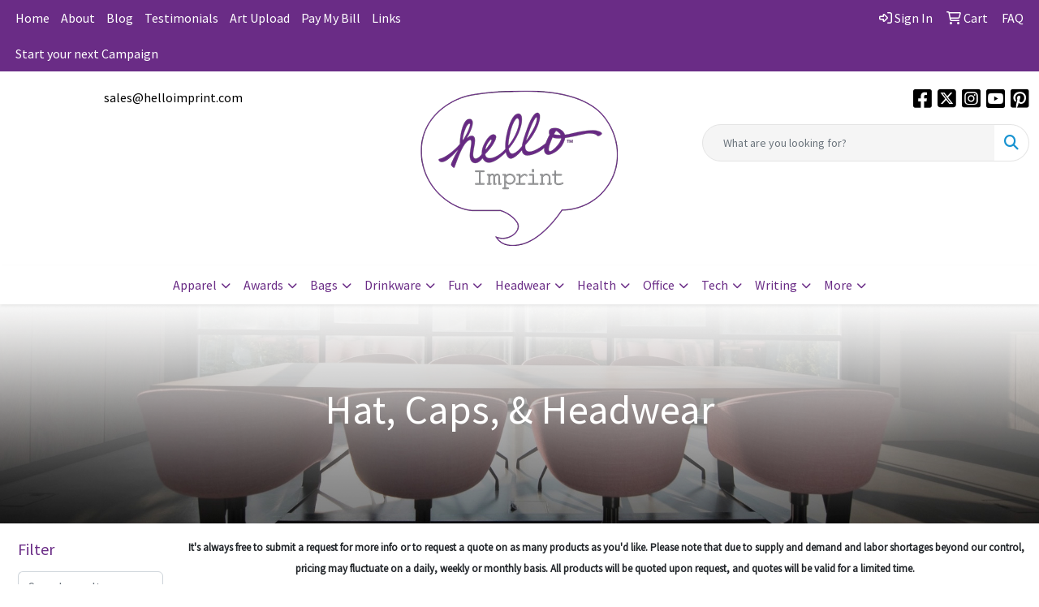

--- FILE ---
content_type: text/html
request_url: https://www.helloimprint.com/ws/ws.dll/StartSrch?UID=235190&WENavID=11436474
body_size: 15675
content:
<!DOCTYPE html>
<html lang="en"><head>
<meta charset="utf-8">
<meta http-equiv="X-UA-Compatible" content="IE=edge">
<meta name="viewport" content="width=device-width, initial-scale=1">
<!-- The above 3 meta tags *must* come first in the head; any other head content must come *after* these tags -->


<link href="/distsite/styles/8/css/bootstrap.min.css" rel="stylesheet" />
<link href="https://fonts.googleapis.com/css?family=Open+Sans:400,600|Oswald:400,600" rel="stylesheet">
<link href="/distsite/styles/8/css/owl.carousel.min.css" rel="stylesheet">
<link href="/distsite/styles/8/css/nouislider.css" rel="stylesheet">
<!--<link href="/distsite/styles/8/css/menu.css" rel="stylesheet"/>-->
<link href="/distsite/styles/8/css/flexslider.css" rel="stylesheet">
<link href="/distsite/styles/8/css/all.min.css" rel="stylesheet">
<link href="/distsite/styles/8/css/slick/slick.css" rel="stylesheet"/>
<link href="/distsite/styles/8/css/lightbox/lightbox.css" rel="stylesheet"  />
<link href="/distsite/styles/8/css/yamm.css" rel="stylesheet" />
<!-- Custom styles for this theme -->
<link href="/we/we.dll/StyleSheet?UN=235190&Type=WETheme&TS=C45730.6903472222" rel="stylesheet">
<!-- Custom styles for this theme -->
<link href="/we/we.dll/StyleSheet?UN=235190&Type=WETheme-PS&TS=C45730.6903472222" rel="stylesheet">
<style>
.homepage-text {
color: #ffffff;
}
</style>

<!-- HTML5 shim and Respond.js for IE8 support of HTML5 elements and media queries -->
<!--[if lt IE 9]>
      <script src="https://oss.maxcdn.com/html5shiv/3.7.3/html5shiv.min.js"></script>
      <script src="https://oss.maxcdn.com/respond/1.4.2/respond.min.js"></script>
    <![endif]-->

</head>

<body style="background:#fff;">


  <!-- Slide-Out Menu -->
  <div id="filter-menu" class="filter-menu">
    <button id="close-menu" class="btn-close"></button>
    <div class="menu-content">
      
<aside class="filter-sidebar">



<div class="filter-section first">
	<h2>Filter</h2>
	 <div class="input-group mb-3">
	 <input type="text" style="border-right:0;" placeholder="Search results" class="form-control text-search-within-results" name="SearchWithinResults" value="" maxlength="100" onkeyup="HandleTextFilter(event);">
	  <label class="input-group-text" style="background-color:#fff;"><a  style="display:none;" href="javascript:void(0);" class="remove-filter" data-toggle="tooltip" title="Clear" onclick="ClearTextFilter();"><i class="far fa-times" aria-hidden="true"></i> <span class="fa-sr-only">x</span></a></label>
	</div>
</div>

<a href="javascript:void(0);" class="clear-filters"  style="display:none;" onclick="ClearDrillDown();">Clear all filters</a>

<div class="filter-section"  style="display:none;">
	<h2>Categories</h2>

	<div class="filter-list">

	 

		<!-- wrapper for more filters -->
        <div class="show-filter">

		</div><!-- showfilters -->

	</div>

		<a href="#" class="show-more"  style="display:none;" >Show more</a>
</div>


<div class="filter-section" >
	<h2>Features</h2>

		<div class="filter-list">

	  		<div class="checkbox"><label><input class="filtercheckbox" type="checkbox" name="2|Cap" ><span> Cap (2571)</span></label></div><div class="checkbox"><label><input class="filtercheckbox" type="checkbox" name="2|Hat" ><span> Hat (2539)</span></label></div><div class="checkbox"><label><input class="filtercheckbox" type="checkbox" name="2|Adjustable" ><span> Adjustable (2104)</span></label></div><div class="checkbox"><label><input class="filtercheckbox" type="checkbox" name="2|Outdoor" ><span> Outdoor (1731)</span></label></div><div class="checkbox"><label><input class="filtercheckbox" type="checkbox" name="2|Sports" ><span> Sports (1618)</span></label></div><div class="checkbox"><label><input class="filtercheckbox" type="checkbox" name="2|Breathable" ><span> Breathable (1468)</span></label></div><div class="checkbox"><label><input class="filtercheckbox" type="checkbox" name="2|Headwear" ><span> Headwear (1453)</span></label></div><div class="checkbox"><label><input class="filtercheckbox" type="checkbox" name="2|Lightweight" ><span> Lightweight (1285)</span></label></div><div class="checkbox"><label><input class="filtercheckbox" type="checkbox" name="2|6 panel" ><span> 6 panel (1171)</span></label></div><div class="checkbox"><label><input class="filtercheckbox" type="checkbox" name="2|Baseball cap" ><span> Baseball cap (1128)</span></label></div><div class="show-filter"><div class="checkbox"><label><input class="filtercheckbox" type="checkbox" name="2|Unisex" ><span> Unisex (1064)</span></label></div><div class="checkbox"><label><input class="filtercheckbox" type="checkbox" name="2|Golf" ><span> Golf (1044)</span></label></div><div class="checkbox"><label><input class="filtercheckbox" type="checkbox" name="2|Durable" ><span> Durable (1034)</span></label></div><div class="checkbox"><label><input class="filtercheckbox" type="checkbox" name="2|Summer" ><span> Summer (926)</span></label></div><div class="checkbox"><label><input class="filtercheckbox" type="checkbox" name="2|Structured" ><span> Structured (894)</span></label></div><div class="checkbox"><label><input class="filtercheckbox" type="checkbox" name="2|Baseball" ><span> Baseball (871)</span></label></div><div class="checkbox"><label><input class="filtercheckbox" type="checkbox" name="2|Cotton" ><span> Cotton (840)</span></label></div><div class="checkbox"><label><input class="filtercheckbox" type="checkbox" name="2|Head cover" ><span> Head cover (769)</span></label></div><div class="checkbox"><label><input class="filtercheckbox" type="checkbox" name="2|Trucker" ><span> Trucker (718)</span></label></div><div class="checkbox"><label><input class="filtercheckbox" type="checkbox" name="2|Sun protection" ><span> Sun protection (701)</span></label></div><div class="checkbox"><label><input class="filtercheckbox" type="checkbox" name="2|Ball cap" ><span> Ball cap (696)</span></label></div><div class="checkbox"><label><input class="filtercheckbox" type="checkbox" name="2|Beach" ><span> Beach (654)</span></label></div><div class="checkbox"><label><input class="filtercheckbox" type="checkbox" name="2|Comfortable" ><span> Comfortable (641)</span></label></div><div class="checkbox"><label><input class="filtercheckbox" type="checkbox" name="2|Visors" ><span> Visors (639)</span></label></div><div class="checkbox"><label><input class="filtercheckbox" type="checkbox" name="2|Travel" ><span> Travel (634)</span></label></div><div class="checkbox"><label><input class="filtercheckbox" type="checkbox" name="2|Soft" ><span> Soft (628)</span></label></div><div class="checkbox"><label><input class="filtercheckbox" type="checkbox" name="2|Hiking" ><span> Hiking (574)</span></label></div><div class="checkbox"><label><input class="filtercheckbox" type="checkbox" name="2|Snapback" ><span> Snapback (560)</span></label></div><div class="checkbox"><label><input class="filtercheckbox" type="checkbox" name="2|Fishing" ><span> Fishing (536)</span></label></div><div class="checkbox"><label><input class="filtercheckbox" type="checkbox" name="2|Ballcap" ><span> Ballcap (524)</span></label></div><div class="checkbox"><label><input class="filtercheckbox" type="checkbox" name="2|Polyester" ><span> Polyester (521)</span></label></div><div class="checkbox"><label><input class="filtercheckbox" type="checkbox" name="2|Mesh" ><span> Mesh (498)</span></label></div><div class="checkbox"><label><input class="filtercheckbox" type="checkbox" name="2|Low profile" ><span> Low profile (497)</span></label></div><div class="checkbox"><label><input class="filtercheckbox" type="checkbox" name="2|Headgear" ><span> Headgear (486)</span></label></div><div class="checkbox"><label><input class="filtercheckbox" type="checkbox" name="2|Unstructured" ><span> Unstructured (479)</span></label></div><div class="checkbox"><label><input class="filtercheckbox" type="checkbox" name="2|Camping" ><span> Camping (477)</span></label></div><div class="checkbox"><label><input class="filtercheckbox" type="checkbox" name="2|Ball-cap" ><span> Ball-cap (456)</span></label></div><div class="checkbox"><label><input class="filtercheckbox" type="checkbox" name="2|Sewn eyelet" ><span> Sewn eyelet (455)</span></label></div><div class="checkbox"><label><input class="filtercheckbox" type="checkbox" name="2|Mid profile" ><span> Mid profile (445)</span></label></div><div class="checkbox"><label><input class="filtercheckbox" type="checkbox" name="2|Wearable" ><span> Wearable (432)</span></label></div><div class="checkbox"><label><input class="filtercheckbox" type="checkbox" name="2|Blank" ><span> Blank (429)</span></label></div><div class="checkbox"><label><input class="filtercheckbox" type="checkbox" name="2|Trucker hat" ><span> Trucker hat (423)</span></label></div><div class="checkbox"><label><input class="filtercheckbox" type="checkbox" name="2|Sun" ><span> Sun (420)</span></label></div><div class="checkbox"><label><input class="filtercheckbox" type="checkbox" name="2|Custom" ><span> Custom (418)</span></label></div><div class="checkbox"><label><input class="filtercheckbox" type="checkbox" name="2|Beanie" ><span> Beanie (417)</span></label></div><div class="checkbox"><label><input class="filtercheckbox" type="checkbox" name="2|Running" ><span> Running (414)</span></label></div><div class="checkbox"><label><input class="filtercheckbox" type="checkbox" name="2|Baseball-cap" ><span> Baseball-cap (406)</span></label></div><div class="checkbox"><label><input class="filtercheckbox" type="checkbox" name="2|Waterproof" ><span> Waterproof (402)</span></label></div><div class="checkbox"><label><input class="filtercheckbox" type="checkbox" name="2|Fashion" ><span> Fashion (397)</span></label></div><div class="checkbox"><label><input class="filtercheckbox" type="checkbox" name="2|Trucker cap" ><span> Trucker cap (396)</span></label></div></div>

			<!-- wrapper for more filters -->
			<div class="show-filter">

			</div><!-- showfilters -->
 		</div>
		<a href="#" class="show-more"  >Show more</a>


</div>


<div class="filter-section" >
	<h2>Colors</h2>

		<div class="filter-list">

		  	<div class="checkbox"><label><input class="filtercheckbox" type="checkbox" name="1|Black" ><span> Black (6758)</span></label></div><div class="checkbox"><label><input class="filtercheckbox" type="checkbox" name="1|White" ><span> White (4584)</span></label></div><div class="checkbox"><label><input class="filtercheckbox" type="checkbox" name="1|Red" ><span> Red (4205)</span></label></div><div class="checkbox"><label><input class="filtercheckbox" type="checkbox" name="1|Blue" ><span> Blue (3111)</span></label></div><div class="checkbox"><label><input class="filtercheckbox" type="checkbox" name="1|Gray" ><span> Gray (3004)</span></label></div><div class="checkbox"><label><input class="filtercheckbox" type="checkbox" name="1|Pink" ><span> Pink (2911)</span></label></div><div class="checkbox"><label><input class="filtercheckbox" type="checkbox" name="1|Navy blue" ><span> Navy blue (2780)</span></label></div><div class="checkbox"><label><input class="filtercheckbox" type="checkbox" name="1|Yellow" ><span> Yellow (2677)</span></label></div><div class="checkbox"><label><input class="filtercheckbox" type="checkbox" name="1|Orange" ><span> Orange (2471)</span></label></div><div class="checkbox"><label><input class="filtercheckbox" type="checkbox" name="1|Green" ><span> Green (2181)</span></label></div><div class="show-filter"><div class="checkbox"><label><input class="filtercheckbox" type="checkbox" name="1|Purple" ><span> Purple (2107)</span></label></div><div class="checkbox"><label><input class="filtercheckbox" type="checkbox" name="1|Brown" ><span> Brown (1449)</span></label></div><div class="checkbox"><label><input class="filtercheckbox" type="checkbox" name="1|Royal blue" ><span> Royal blue (1376)</span></label></div><div class="checkbox"><label><input class="filtercheckbox" type="checkbox" name="1|Beige" ><span> Beige (947)</span></label></div><div class="checkbox"><label><input class="filtercheckbox" type="checkbox" name="1|Light blue" ><span> Light blue (853)</span></label></div><div class="checkbox"><label><input class="filtercheckbox" type="checkbox" name="1|Various" ><span> Various (714)</span></label></div><div class="checkbox"><label><input class="filtercheckbox" type="checkbox" name="1|Dark gray" ><span> Dark gray (658)</span></label></div><div class="checkbox"><label><input class="filtercheckbox" type="checkbox" name="1|Khaki" ><span> Khaki (622)</span></label></div><div class="checkbox"><label><input class="filtercheckbox" type="checkbox" name="1|Black/white" ><span> Black/white (610)</span></label></div><div class="checkbox"><label><input class="filtercheckbox" type="checkbox" name="1|Navy" ><span> Navy (595)</span></label></div><div class="checkbox"><label><input class="filtercheckbox" type="checkbox" name="1|Light gray" ><span> Light gray (540)</span></label></div><div class="checkbox"><label><input class="filtercheckbox" type="checkbox" name="1|Dark green" ><span> Dark green (474)</span></label></div><div class="checkbox"><label><input class="filtercheckbox" type="checkbox" name="1|Khaki tan" ><span> Khaki tan (472)</span></label></div><div class="checkbox"><label><input class="filtercheckbox" type="checkbox" name="1|Dark blue" ><span> Dark blue (459)</span></label></div><div class="checkbox"><label><input class="filtercheckbox" type="checkbox" name="1|Rose red" ><span> Rose red (395)</span></label></div><div class="checkbox"><label><input class="filtercheckbox" type="checkbox" name="1|Navy blue/white" ><span> Navy blue/white (379)</span></label></div><div class="checkbox"><label><input class="filtercheckbox" type="checkbox" name="1|Tan" ><span> Tan (378)</span></label></div><div class="checkbox"><label><input class="filtercheckbox" type="checkbox" name="1|Charcoal gray" ><span> Charcoal gray (371)</span></label></div><div class="checkbox"><label><input class="filtercheckbox" type="checkbox" name="1|Red/white" ><span> Red/white (363)</span></label></div><div class="checkbox"><label><input class="filtercheckbox" type="checkbox" name="1|Royal" ><span> Royal (360)</span></label></div><div class="checkbox"><label><input class="filtercheckbox" type="checkbox" name="1|White/black" ><span> White/black (354)</span></label></div><div class="checkbox"><label><input class="filtercheckbox" type="checkbox" name="1|Sky blue" ><span> Sky blue (347)</span></label></div><div class="checkbox"><label><input class="filtercheckbox" type="checkbox" name="1|Olive green" ><span> Olive green (311)</span></label></div><div class="checkbox"><label><input class="filtercheckbox" type="checkbox" name="1|Khaki beige" ><span> Khaki beige (302)</span></label></div><div class="checkbox"><label><input class="filtercheckbox" type="checkbox" name="1|Black/red" ><span> Black/red (296)</span></label></div><div class="checkbox"><label><input class="filtercheckbox" type="checkbox" name="1|Red/black" ><span> Red/black (296)</span></label></div><div class="checkbox"><label><input class="filtercheckbox" type="checkbox" name="1|Army green" ><span> Army green (292)</span></label></div><div class="checkbox"><label><input class="filtercheckbox" type="checkbox" name="1|Wine red" ><span> Wine red (281)</span></label></div><div class="checkbox"><label><input class="filtercheckbox" type="checkbox" name="1|Gold" ><span> Gold (277)</span></label></div><div class="checkbox"><label><input class="filtercheckbox" type="checkbox" name="1|Royal blue/white" ><span> Royal blue/white (274)</span></label></div><div class="checkbox"><label><input class="filtercheckbox" type="checkbox" name="1|Maroon red" ><span> Maroon red (267)</span></label></div><div class="checkbox"><label><input class="filtercheckbox" type="checkbox" name="1|Silver" ><span> Silver (243)</span></label></div><div class="checkbox"><label><input class="filtercheckbox" type="checkbox" name="1|White/navy blue" ><span> White/navy blue (240)</span></label></div><div class="checkbox"><label><input class="filtercheckbox" type="checkbox" name="1|White/red" ><span> White/red (225)</span></label></div><div class="checkbox"><label><input class="filtercheckbox" type="checkbox" name="1|Burgundy red" ><span> Burgundy red (222)</span></label></div><div class="checkbox"><label><input class="filtercheckbox" type="checkbox" name="1|Coffee brown" ><span> Coffee brown (213)</span></label></div><div class="checkbox"><label><input class="filtercheckbox" type="checkbox" name="1|White/royal blue" ><span> White/royal blue (195)</span></label></div><div class="checkbox"><label><input class="filtercheckbox" type="checkbox" name="1|Navy blue/red" ><span> Navy blue/red (194)</span></label></div><div class="checkbox"><label><input class="filtercheckbox" type="checkbox" name="1|Forest green" ><span> Forest green (178)</span></label></div><div class="checkbox"><label><input class="filtercheckbox" type="checkbox" name="1|Lake blue" ><span> Lake blue (166)</span></label></div></div>


			<!-- wrapper for more filters -->
			<div class="show-filter">

			</div><!-- showfilters -->

		  </div>

		<a href="#" class="show-more"  >Show more</a>
</div>


<div class="filter-section"  >
	<h2>Price Range</h2>
	<div class="filter-price-wrap">
		<div class="filter-price-inner">
			<div class="input-group">
				<span class="input-group-text input-group-text-white">$</span>
				<input type="text" class="form-control form-control-sm filter-min-prices" name="min-prices" value="" placeholder="Min" onkeyup="HandlePriceFilter(event);">
			</div>
			<div class="input-group">
				<span class="input-group-text input-group-text-white">$</span>
				<input type="text" class="form-control form-control-sm filter-max-prices" name="max-prices" value="" placeholder="Max" onkeyup="HandlePriceFilter(event);">
			</div>
		</div>
		<a href="javascript:void(0)" onclick="SetPriceFilter();" ><i class="fa-solid fa-chevron-right"></i></a>
	</div>
</div>

<div class="filter-section"   >
	<h2>Quantity</h2>
	<div class="filter-price-wrap mb-2">
		<input type="text" class="form-control form-control-sm filter-quantity" value="" placeholder="Qty" onkeyup="HandleQuantityFilter(event);">
		<a href="javascript:void(0)" onclick="SetQuantityFilter();"><i class="fa-solid fa-chevron-right"></i></a>
	</div>
</div>




	</aside>

    </div>
</div>




	<div class="container-fluid">
		<div class="row">

			<div class="col-md-3 col-lg-2">
        <div class="d-none d-md-block">
          <div id="desktop-filter">
            
<aside class="filter-sidebar">



<div class="filter-section first">
	<h2>Filter</h2>
	 <div class="input-group mb-3">
	 <input type="text" style="border-right:0;" placeholder="Search results" class="form-control text-search-within-results" name="SearchWithinResults" value="" maxlength="100" onkeyup="HandleTextFilter(event);">
	  <label class="input-group-text" style="background-color:#fff;"><a  style="display:none;" href="javascript:void(0);" class="remove-filter" data-toggle="tooltip" title="Clear" onclick="ClearTextFilter();"><i class="far fa-times" aria-hidden="true"></i> <span class="fa-sr-only">x</span></a></label>
	</div>
</div>

<a href="javascript:void(0);" class="clear-filters"  style="display:none;" onclick="ClearDrillDown();">Clear all filters</a>

<div class="filter-section"  style="display:none;">
	<h2>Categories</h2>

	<div class="filter-list">

	 

		<!-- wrapper for more filters -->
        <div class="show-filter">

		</div><!-- showfilters -->

	</div>

		<a href="#" class="show-more"  style="display:none;" >Show more</a>
</div>


<div class="filter-section" >
	<h2>Features</h2>

		<div class="filter-list">

	  		<div class="checkbox"><label><input class="filtercheckbox" type="checkbox" name="2|Cap" ><span> Cap (2571)</span></label></div><div class="checkbox"><label><input class="filtercheckbox" type="checkbox" name="2|Hat" ><span> Hat (2539)</span></label></div><div class="checkbox"><label><input class="filtercheckbox" type="checkbox" name="2|Adjustable" ><span> Adjustable (2104)</span></label></div><div class="checkbox"><label><input class="filtercheckbox" type="checkbox" name="2|Outdoor" ><span> Outdoor (1731)</span></label></div><div class="checkbox"><label><input class="filtercheckbox" type="checkbox" name="2|Sports" ><span> Sports (1618)</span></label></div><div class="checkbox"><label><input class="filtercheckbox" type="checkbox" name="2|Breathable" ><span> Breathable (1468)</span></label></div><div class="checkbox"><label><input class="filtercheckbox" type="checkbox" name="2|Headwear" ><span> Headwear (1453)</span></label></div><div class="checkbox"><label><input class="filtercheckbox" type="checkbox" name="2|Lightweight" ><span> Lightweight (1285)</span></label></div><div class="checkbox"><label><input class="filtercheckbox" type="checkbox" name="2|6 panel" ><span> 6 panel (1171)</span></label></div><div class="checkbox"><label><input class="filtercheckbox" type="checkbox" name="2|Baseball cap" ><span> Baseball cap (1128)</span></label></div><div class="show-filter"><div class="checkbox"><label><input class="filtercheckbox" type="checkbox" name="2|Unisex" ><span> Unisex (1064)</span></label></div><div class="checkbox"><label><input class="filtercheckbox" type="checkbox" name="2|Golf" ><span> Golf (1044)</span></label></div><div class="checkbox"><label><input class="filtercheckbox" type="checkbox" name="2|Durable" ><span> Durable (1034)</span></label></div><div class="checkbox"><label><input class="filtercheckbox" type="checkbox" name="2|Summer" ><span> Summer (926)</span></label></div><div class="checkbox"><label><input class="filtercheckbox" type="checkbox" name="2|Structured" ><span> Structured (894)</span></label></div><div class="checkbox"><label><input class="filtercheckbox" type="checkbox" name="2|Baseball" ><span> Baseball (871)</span></label></div><div class="checkbox"><label><input class="filtercheckbox" type="checkbox" name="2|Cotton" ><span> Cotton (840)</span></label></div><div class="checkbox"><label><input class="filtercheckbox" type="checkbox" name="2|Head cover" ><span> Head cover (769)</span></label></div><div class="checkbox"><label><input class="filtercheckbox" type="checkbox" name="2|Trucker" ><span> Trucker (718)</span></label></div><div class="checkbox"><label><input class="filtercheckbox" type="checkbox" name="2|Sun protection" ><span> Sun protection (701)</span></label></div><div class="checkbox"><label><input class="filtercheckbox" type="checkbox" name="2|Ball cap" ><span> Ball cap (696)</span></label></div><div class="checkbox"><label><input class="filtercheckbox" type="checkbox" name="2|Beach" ><span> Beach (654)</span></label></div><div class="checkbox"><label><input class="filtercheckbox" type="checkbox" name="2|Comfortable" ><span> Comfortable (641)</span></label></div><div class="checkbox"><label><input class="filtercheckbox" type="checkbox" name="2|Visors" ><span> Visors (639)</span></label></div><div class="checkbox"><label><input class="filtercheckbox" type="checkbox" name="2|Travel" ><span> Travel (634)</span></label></div><div class="checkbox"><label><input class="filtercheckbox" type="checkbox" name="2|Soft" ><span> Soft (628)</span></label></div><div class="checkbox"><label><input class="filtercheckbox" type="checkbox" name="2|Hiking" ><span> Hiking (574)</span></label></div><div class="checkbox"><label><input class="filtercheckbox" type="checkbox" name="2|Snapback" ><span> Snapback (560)</span></label></div><div class="checkbox"><label><input class="filtercheckbox" type="checkbox" name="2|Fishing" ><span> Fishing (536)</span></label></div><div class="checkbox"><label><input class="filtercheckbox" type="checkbox" name="2|Ballcap" ><span> Ballcap (524)</span></label></div><div class="checkbox"><label><input class="filtercheckbox" type="checkbox" name="2|Polyester" ><span> Polyester (521)</span></label></div><div class="checkbox"><label><input class="filtercheckbox" type="checkbox" name="2|Mesh" ><span> Mesh (498)</span></label></div><div class="checkbox"><label><input class="filtercheckbox" type="checkbox" name="2|Low profile" ><span> Low profile (497)</span></label></div><div class="checkbox"><label><input class="filtercheckbox" type="checkbox" name="2|Headgear" ><span> Headgear (486)</span></label></div><div class="checkbox"><label><input class="filtercheckbox" type="checkbox" name="2|Unstructured" ><span> Unstructured (479)</span></label></div><div class="checkbox"><label><input class="filtercheckbox" type="checkbox" name="2|Camping" ><span> Camping (477)</span></label></div><div class="checkbox"><label><input class="filtercheckbox" type="checkbox" name="2|Ball-cap" ><span> Ball-cap (456)</span></label></div><div class="checkbox"><label><input class="filtercheckbox" type="checkbox" name="2|Sewn eyelet" ><span> Sewn eyelet (455)</span></label></div><div class="checkbox"><label><input class="filtercheckbox" type="checkbox" name="2|Mid profile" ><span> Mid profile (445)</span></label></div><div class="checkbox"><label><input class="filtercheckbox" type="checkbox" name="2|Wearable" ><span> Wearable (432)</span></label></div><div class="checkbox"><label><input class="filtercheckbox" type="checkbox" name="2|Blank" ><span> Blank (429)</span></label></div><div class="checkbox"><label><input class="filtercheckbox" type="checkbox" name="2|Trucker hat" ><span> Trucker hat (423)</span></label></div><div class="checkbox"><label><input class="filtercheckbox" type="checkbox" name="2|Sun" ><span> Sun (420)</span></label></div><div class="checkbox"><label><input class="filtercheckbox" type="checkbox" name="2|Custom" ><span> Custom (418)</span></label></div><div class="checkbox"><label><input class="filtercheckbox" type="checkbox" name="2|Beanie" ><span> Beanie (417)</span></label></div><div class="checkbox"><label><input class="filtercheckbox" type="checkbox" name="2|Running" ><span> Running (414)</span></label></div><div class="checkbox"><label><input class="filtercheckbox" type="checkbox" name="2|Baseball-cap" ><span> Baseball-cap (406)</span></label></div><div class="checkbox"><label><input class="filtercheckbox" type="checkbox" name="2|Waterproof" ><span> Waterproof (402)</span></label></div><div class="checkbox"><label><input class="filtercheckbox" type="checkbox" name="2|Fashion" ><span> Fashion (397)</span></label></div><div class="checkbox"><label><input class="filtercheckbox" type="checkbox" name="2|Trucker cap" ><span> Trucker cap (396)</span></label></div></div>

			<!-- wrapper for more filters -->
			<div class="show-filter">

			</div><!-- showfilters -->
 		</div>
		<a href="#" class="show-more"  >Show more</a>


</div>


<div class="filter-section" >
	<h2>Colors</h2>

		<div class="filter-list">

		  	<div class="checkbox"><label><input class="filtercheckbox" type="checkbox" name="1|Black" ><span> Black (6758)</span></label></div><div class="checkbox"><label><input class="filtercheckbox" type="checkbox" name="1|White" ><span> White (4584)</span></label></div><div class="checkbox"><label><input class="filtercheckbox" type="checkbox" name="1|Red" ><span> Red (4205)</span></label></div><div class="checkbox"><label><input class="filtercheckbox" type="checkbox" name="1|Blue" ><span> Blue (3111)</span></label></div><div class="checkbox"><label><input class="filtercheckbox" type="checkbox" name="1|Gray" ><span> Gray (3004)</span></label></div><div class="checkbox"><label><input class="filtercheckbox" type="checkbox" name="1|Pink" ><span> Pink (2911)</span></label></div><div class="checkbox"><label><input class="filtercheckbox" type="checkbox" name="1|Navy blue" ><span> Navy blue (2780)</span></label></div><div class="checkbox"><label><input class="filtercheckbox" type="checkbox" name="1|Yellow" ><span> Yellow (2677)</span></label></div><div class="checkbox"><label><input class="filtercheckbox" type="checkbox" name="1|Orange" ><span> Orange (2471)</span></label></div><div class="checkbox"><label><input class="filtercheckbox" type="checkbox" name="1|Green" ><span> Green (2181)</span></label></div><div class="show-filter"><div class="checkbox"><label><input class="filtercheckbox" type="checkbox" name="1|Purple" ><span> Purple (2107)</span></label></div><div class="checkbox"><label><input class="filtercheckbox" type="checkbox" name="1|Brown" ><span> Brown (1449)</span></label></div><div class="checkbox"><label><input class="filtercheckbox" type="checkbox" name="1|Royal blue" ><span> Royal blue (1376)</span></label></div><div class="checkbox"><label><input class="filtercheckbox" type="checkbox" name="1|Beige" ><span> Beige (947)</span></label></div><div class="checkbox"><label><input class="filtercheckbox" type="checkbox" name="1|Light blue" ><span> Light blue (853)</span></label></div><div class="checkbox"><label><input class="filtercheckbox" type="checkbox" name="1|Various" ><span> Various (714)</span></label></div><div class="checkbox"><label><input class="filtercheckbox" type="checkbox" name="1|Dark gray" ><span> Dark gray (658)</span></label></div><div class="checkbox"><label><input class="filtercheckbox" type="checkbox" name="1|Khaki" ><span> Khaki (622)</span></label></div><div class="checkbox"><label><input class="filtercheckbox" type="checkbox" name="1|Black/white" ><span> Black/white (610)</span></label></div><div class="checkbox"><label><input class="filtercheckbox" type="checkbox" name="1|Navy" ><span> Navy (595)</span></label></div><div class="checkbox"><label><input class="filtercheckbox" type="checkbox" name="1|Light gray" ><span> Light gray (540)</span></label></div><div class="checkbox"><label><input class="filtercheckbox" type="checkbox" name="1|Dark green" ><span> Dark green (474)</span></label></div><div class="checkbox"><label><input class="filtercheckbox" type="checkbox" name="1|Khaki tan" ><span> Khaki tan (472)</span></label></div><div class="checkbox"><label><input class="filtercheckbox" type="checkbox" name="1|Dark blue" ><span> Dark blue (459)</span></label></div><div class="checkbox"><label><input class="filtercheckbox" type="checkbox" name="1|Rose red" ><span> Rose red (395)</span></label></div><div class="checkbox"><label><input class="filtercheckbox" type="checkbox" name="1|Navy blue/white" ><span> Navy blue/white (379)</span></label></div><div class="checkbox"><label><input class="filtercheckbox" type="checkbox" name="1|Tan" ><span> Tan (378)</span></label></div><div class="checkbox"><label><input class="filtercheckbox" type="checkbox" name="1|Charcoal gray" ><span> Charcoal gray (371)</span></label></div><div class="checkbox"><label><input class="filtercheckbox" type="checkbox" name="1|Red/white" ><span> Red/white (363)</span></label></div><div class="checkbox"><label><input class="filtercheckbox" type="checkbox" name="1|Royal" ><span> Royal (360)</span></label></div><div class="checkbox"><label><input class="filtercheckbox" type="checkbox" name="1|White/black" ><span> White/black (354)</span></label></div><div class="checkbox"><label><input class="filtercheckbox" type="checkbox" name="1|Sky blue" ><span> Sky blue (347)</span></label></div><div class="checkbox"><label><input class="filtercheckbox" type="checkbox" name="1|Olive green" ><span> Olive green (311)</span></label></div><div class="checkbox"><label><input class="filtercheckbox" type="checkbox" name="1|Khaki beige" ><span> Khaki beige (302)</span></label></div><div class="checkbox"><label><input class="filtercheckbox" type="checkbox" name="1|Black/red" ><span> Black/red (296)</span></label></div><div class="checkbox"><label><input class="filtercheckbox" type="checkbox" name="1|Red/black" ><span> Red/black (296)</span></label></div><div class="checkbox"><label><input class="filtercheckbox" type="checkbox" name="1|Army green" ><span> Army green (292)</span></label></div><div class="checkbox"><label><input class="filtercheckbox" type="checkbox" name="1|Wine red" ><span> Wine red (281)</span></label></div><div class="checkbox"><label><input class="filtercheckbox" type="checkbox" name="1|Gold" ><span> Gold (277)</span></label></div><div class="checkbox"><label><input class="filtercheckbox" type="checkbox" name="1|Royal blue/white" ><span> Royal blue/white (274)</span></label></div><div class="checkbox"><label><input class="filtercheckbox" type="checkbox" name="1|Maroon red" ><span> Maroon red (267)</span></label></div><div class="checkbox"><label><input class="filtercheckbox" type="checkbox" name="1|Silver" ><span> Silver (243)</span></label></div><div class="checkbox"><label><input class="filtercheckbox" type="checkbox" name="1|White/navy blue" ><span> White/navy blue (240)</span></label></div><div class="checkbox"><label><input class="filtercheckbox" type="checkbox" name="1|White/red" ><span> White/red (225)</span></label></div><div class="checkbox"><label><input class="filtercheckbox" type="checkbox" name="1|Burgundy red" ><span> Burgundy red (222)</span></label></div><div class="checkbox"><label><input class="filtercheckbox" type="checkbox" name="1|Coffee brown" ><span> Coffee brown (213)</span></label></div><div class="checkbox"><label><input class="filtercheckbox" type="checkbox" name="1|White/royal blue" ><span> White/royal blue (195)</span></label></div><div class="checkbox"><label><input class="filtercheckbox" type="checkbox" name="1|Navy blue/red" ><span> Navy blue/red (194)</span></label></div><div class="checkbox"><label><input class="filtercheckbox" type="checkbox" name="1|Forest green" ><span> Forest green (178)</span></label></div><div class="checkbox"><label><input class="filtercheckbox" type="checkbox" name="1|Lake blue" ><span> Lake blue (166)</span></label></div></div>


			<!-- wrapper for more filters -->
			<div class="show-filter">

			</div><!-- showfilters -->

		  </div>

		<a href="#" class="show-more"  >Show more</a>
</div>


<div class="filter-section"  >
	<h2>Price Range</h2>
	<div class="filter-price-wrap">
		<div class="filter-price-inner">
			<div class="input-group">
				<span class="input-group-text input-group-text-white">$</span>
				<input type="text" class="form-control form-control-sm filter-min-prices" name="min-prices" value="" placeholder="Min" onkeyup="HandlePriceFilter(event);">
			</div>
			<div class="input-group">
				<span class="input-group-text input-group-text-white">$</span>
				<input type="text" class="form-control form-control-sm filter-max-prices" name="max-prices" value="" placeholder="Max" onkeyup="HandlePriceFilter(event);">
			</div>
		</div>
		<a href="javascript:void(0)" onclick="SetPriceFilter();" ><i class="fa-solid fa-chevron-right"></i></a>
	</div>
</div>

<div class="filter-section"   >
	<h2>Quantity</h2>
	<div class="filter-price-wrap mb-2">
		<input type="text" class="form-control form-control-sm filter-quantity" value="" placeholder="Qty" onkeyup="HandleQuantityFilter(event);">
		<a href="javascript:void(0)" onclick="SetQuantityFilter();"><i class="fa-solid fa-chevron-right"></i></a>
	</div>
</div>




	</aside>

          </div>
        </div>
			</div>

			<div class="col-md-9 col-lg-10">
				<p><font face="Source Sans Pro" size="2"><p style="text-align: center;"><strong>It's always free to submit a request for more info or to request a quote on as many products as you'd like. Please note that due to supply and demand and labor shortages beyond our control, pricing may fluctuate on a daily, weekly or monthly basis. All products will be quoted upon request, and quotes will be valid for a limited time.&nbsp;</strong></p></font></p>

				<ol class="breadcrumb"  >
              		<li><a href="https://www.helloimprint.com" target="_top">Home</a></li>
             	 	<li class="active">Hat, Caps, & Headwear</li>
            	</ol>




				<div id="product-list-controls">

				
						<div class="d-flex align-items-center justify-content-between">
							<div class="d-none d-md-block me-3">
								1 - 29 of  10000+ <span class="d-none d-lg-inline">products</span>
							</div>
					  
						  <!-- Right Aligned Controls -->
						  <div class="product-controls-right d-flex align-items-center">
       
              <button id="show-filter-button" class="btn btn-control d-block d-md-none"><i class="fa-solid fa-filter" aria-hidden="true"></i></button>

							
							<span class="me-3">
								<a href="/ws/ws.dll/StartSrch?UID=235190&WENavID=11436474&View=T&ST=260117003642649202732103876" class="btn btn-control grid" title="Change to Grid View"><i class="fa-solid fa-grid-2" aria-hidden="true"></i>  <span class="fa-sr-only">Grid</span></a>
								<a href="/ws/ws.dll/StartSrch?UID=235190&WENavID=11436474&View=L&ST=260117003642649202732103876" class="btn btn-control" title="Change to List View"><i class="fa-solid fa-list"></i> <span class="fa-sr-only">List</span></a>
							</span>
							
					  
							<!-- Number of Items Per Page -->
							<div class="me-2 d-none d-lg-block">
								<label>Per Page</label>
							</div>
							<div class="me-3 d-none d-md-block">
								<select class="form-select notranslate" onchange="GoToNewURL(this);" aria-label="Items per page">
									<option value="/ws/ws.dll/StartSrch?UID=235190&WENavID=11436474&ST=260117003642649202732103876&PPP=10" >10</option><option value="/ws/ws.dll/StartSrch?UID=235190&WENavID=11436474&ST=260117003642649202732103876&PPP=25" selected>25</option><option value="/ws/ws.dll/StartSrch?UID=235190&WENavID=11436474&ST=260117003642649202732103876&PPP=50" >50</option><option value="/ws/ws.dll/StartSrch?UID=235190&WENavID=11436474&ST=260117003642649202732103876&PPP=100" >100</option><option value="/ws/ws.dll/StartSrch?UID=235190&WENavID=11436474&ST=260117003642649202732103876&PPP=250" >250</option>
								
								</select>
							</div>
					  
							<!-- Sort By -->
							<div class="d-none d-lg-block me-2">
								<label>Sort</label>
							</div>
							<div>
								<select class="form-select" onchange="GoToNewURL(this);">
									<option value="/ws/ws.dll/StartSrch?UID=235190&WENavID=11436474&Sort=0" selected>Best Match</option><option value="/ws/ws.dll/StartSrch?UID=235190&WENavID=11436474&Sort=3">Most Popular</option><option value="/ws/ws.dll/StartSrch?UID=235190&WENavID=11436474&Sort=1">Price (Low to High)</option><option value="/ws/ws.dll/StartSrch?UID=235190&WENavID=11436474&Sort=2">Price (High to Low)</option>
								 </select>
							</div>
						  </div>
						</div>

			  </div>

				<!-- Product Results List -->
				<ul class="thumbnail-list"><li>
 <a href="https://www.helloimprint.com/p/PWXDY-ELMQR/boonie-bucket-wmesh-ventilation" target="_parent" alt="Boonie Bucket w/Mesh Ventilation" data-adid="69619|7925154" onclick="PostAdStatToService(117925154,1);">
 <div class="pr-list-grid">
		<img class="img-responsive" src="/ws/ws.dll/QPic?SN=69619&P=117925154&I=0&PX=300" alt="Boonie Bucket w/Mesh Ventilation">
		<p class="pr-list-sponsored">Sponsored <span data-bs-toggle="tooltip" data-container="body" data-bs-placement="top" title="You're seeing this ad based on the product's relevance to your search query."><i class="fa fa-info-circle" aria-hidden="true"></i></span></p>
		<p class="pr-name">Boonie Bucket w/Mesh Ventilation</p>
		<div class="pr-meta-row">
			<div class="product-reviews"  style="display:none;">
				<div class="rating-stars">
				<i class="fa-solid fa-star-sharp" aria-hidden="true"></i><i class="fa-solid fa-star-sharp" aria-hidden="true"></i><i class="fa-solid fa-star-sharp" aria-hidden="true"></i><i class="fa-solid fa-star-sharp" aria-hidden="true"></i><i class="fa-solid fa-star-sharp" aria-hidden="true"></i>
				</div>
				<span class="rating-count">(0)</span>
			</div>
			
		</div>
		<p class="pr-number"  ><span class="notranslate">Item #PWXDY-ELMQR</span></p>
		<p class="pr-price"  ><span class="notranslate">$9.25</span> - <span class="notranslate">$10.00</span></p>
 </div>
 </a>
</li>
<li>
 <a href="https://www.helloimprint.com/p/LBPWG-DDNXR/adjustable-safariboonie-sun-blocker-hat" target="_parent" alt="Adjustable Safari/Boonie Sun Blocker Hat" data-adid="69619|7039964" onclick="PostAdStatToService(797039964,1);">
 <div class="pr-list-grid">
		<img class="img-responsive" src="/ws/ws.dll/QPic?SN=69619&P=797039964&I=0&PX=300" alt="Adjustable Safari/Boonie Sun Blocker Hat">
		<p class="pr-list-sponsored">Sponsored <span data-bs-toggle="tooltip" data-container="body" data-bs-placement="top" title="You're seeing this ad based on the product's relevance to your search query."><i class="fa fa-info-circle" aria-hidden="true"></i></span></p>
		<p class="pr-name">Adjustable Safari/Boonie Sun Blocker Hat</p>
		<div class="pr-meta-row">
			<div class="product-reviews"  style="display:none;">
				<div class="rating-stars">
				<i class="fa-solid fa-star-sharp" aria-hidden="true"></i><i class="fa-solid fa-star-sharp" aria-hidden="true"></i><i class="fa-solid fa-star-sharp" aria-hidden="true"></i><i class="fa-solid fa-star-sharp" aria-hidden="true"></i><i class="fa-solid fa-star-sharp" aria-hidden="true"></i>
				</div>
				<span class="rating-count">(0)</span>
			</div>
			
		</div>
		<p class="pr-number"  ><span class="notranslate">Item #LBPWG-DDNXR</span></p>
		<p class="pr-price"  ><span class="notranslate">$8.42</span> - <span class="notranslate">$9.17</span></p>
 </div>
 </a>
</li>
<li>
 <a href="https://www.helloimprint.com/p/OSNWY-BQVJN/6-panels-garment-pre-washed-relaxed-golf-pigment-dyed-dad-cap" target="_parent" alt="6 Panels Garment Pre-Washed Relaxed Golf Pigment Dyed Dad Cap" data-adid="69619|6086180" onclick="PostAdStatToService(566086180,1);">
 <div class="pr-list-grid">
		<img class="img-responsive" src="/ws/ws.dll/QPic?SN=69619&P=566086180&I=0&PX=300" alt="6 Panels Garment Pre-Washed Relaxed Golf Pigment Dyed Dad Cap">
		<p class="pr-list-sponsored">Sponsored <span data-bs-toggle="tooltip" data-container="body" data-bs-placement="top" title="You're seeing this ad based on the product's relevance to your search query."><i class="fa fa-info-circle" aria-hidden="true"></i></span></p>
		<p class="pr-name">6 Panels Garment Pre-Washed Relaxed Golf Pigment Dyed Dad Cap</p>
		<div class="pr-meta-row">
			<div class="product-reviews"  style="display:none;">
				<div class="rating-stars">
				<i class="fa-solid fa-star-sharp" aria-hidden="true"></i><i class="fa-solid fa-star-sharp" aria-hidden="true"></i><i class="fa-solid fa-star-sharp" aria-hidden="true"></i><i class="fa-solid fa-star-sharp" aria-hidden="true"></i><i class="fa-solid fa-star-sharp" aria-hidden="true"></i>
				</div>
				<span class="rating-count">(0)</span>
			</div>
			
		</div>
		<p class="pr-number"  ><span class="notranslate">Item #OSNWY-BQVJN</span></p>
		<p class="pr-price"  ><span class="notranslate">$5.91</span> - <span class="notranslate">$6.66</span></p>
 </div>
 </a>
</li>
<li>
 <a href="https://www.helloimprint.com/p/MJWCG-DMPFU/richardson-256-umpqua-flip-up-stay-pinch-snapback-caps" target="_parent" alt="Richardson® 256 Umpqua Flip-Up Stay Pinch Snapback Caps" data-adid="69207|7558967" onclick="PostAdStatToService(717558967,1);">
 <div class="pr-list-grid">
		<img class="img-responsive" src="/ws/ws.dll/QPic?SN=69207&P=717558967&I=0&PX=300" alt="Richardson® 256 Umpqua Flip-Up Stay Pinch Snapback Caps">
		<p class="pr-list-sponsored">Sponsored <span data-bs-toggle="tooltip" data-container="body" data-bs-placement="top" title="You're seeing this ad based on the product's relevance to your search query."><i class="fa fa-info-circle" aria-hidden="true"></i></span></p>
		<p class="pr-name">Richardson® 256 Umpqua Flip-Up Stay Pinch Snapback Caps</p>
		<div class="pr-meta-row">
			<div class="product-reviews"  style="display:none;">
				<div class="rating-stars">
				<i class="fa-solid fa-star-sharp" aria-hidden="true"></i><i class="fa-solid fa-star-sharp" aria-hidden="true"></i><i class="fa-solid fa-star-sharp" aria-hidden="true"></i><i class="fa-solid fa-star-sharp" aria-hidden="true"></i><i class="fa-solid fa-star-sharp" aria-hidden="true"></i>
				</div>
				<span class="rating-count">(0)</span>
			</div>
			
		</div>
		<p class="pr-number"  ><span class="notranslate">Item #MJWCG-DMPFU</span></p>
		<p class="pr-price"  ></p>
 </div>
 </a>
</li>
<a name="4" href="#" alt="Item 4"></a>
<li>
 <a href="https://www.helloimprint.com/p/SQKRG-ELLNV/knitted-cuffed-beanie" target="_parent" alt="Knitted Cuffed Beanie">
 <div class="pr-list-grid">
		<img class="img-responsive" src="/ws/ws.dll/QPic?SN=69609&P=177452958&I=0&PX=300" alt="Knitted Cuffed Beanie">
		<p class="pr-name">Knitted Cuffed Beanie</p>
		<div class="pr-meta-row">
			<div class="product-reviews"  style="display:none;">
				<div class="rating-stars">
				<i class="fa-solid fa-star-sharp active" aria-hidden="true"></i><i class="fa-solid fa-star-sharp active" aria-hidden="true"></i><i class="fa-solid fa-star-sharp active" aria-hidden="true"></i><i class="fa-solid fa-star-sharp active" aria-hidden="true"></i><i class="fa-solid fa-star-sharp active" aria-hidden="true"></i>
				</div>
				<span class="rating-count">(2)</span>
			</div>
			
		</div>
		<p class="pr-number"  ><span class="notranslate">Item #SQKRG-ELLNV</span></p>
		<p class="pr-price"  ><span class="notranslate">$6.87</span> - <span class="notranslate">$10.88</span></p>
 </div>
 </a>
</li>
<a name="5" href="#" alt="Item 5"></a>
<li>
 <a href="https://www.helloimprint.com/p/QWCCY-FVMHU/constructured-6-panel-sandwich-caps-w-metal-tuck-in-buckle" target="_parent" alt="Constructured 6 Panel Sandwich Caps w/ Metal Tuck in Buckle">
 <div class="pr-list-grid">
		<img class="img-responsive" src="/ws/ws.dll/QPic?SN=69609&P=796744147&I=0&PX=300" alt="Constructured 6 Panel Sandwich Caps w/ Metal Tuck in Buckle">
		<p class="pr-name">Constructured 6 Panel Sandwich Caps w/ Metal Tuck in Buckle</p>
		<div class="pr-meta-row">
			<div class="product-reviews"  style="display:none;">
				<div class="rating-stars">
				<i class="fa-solid fa-star-sharp active" aria-hidden="true"></i><i class="fa-solid fa-star-sharp active" aria-hidden="true"></i><i class="fa-solid fa-star-sharp active" aria-hidden="true"></i><i class="fa-solid fa-star-sharp active" aria-hidden="true"></i><i class="fa-solid fa-star-sharp active" aria-hidden="true"></i>
				</div>
				<span class="rating-count">(2)</span>
			</div>
			
		</div>
		<p class="pr-number"  ><span class="notranslate">Item #QWCCY-FVMHU</span></p>
		<p class="pr-price"  ><span class="notranslate">$6.19</span> - <span class="notranslate">$10.07</span></p>
 </div>
 </a>
</li>
<a name="6" href="#" alt="Item 6"></a>
<li>
 <a href="https://www.helloimprint.com/p/QWDHE-IVCCV/richardson-112-trucker-snapback" target="_parent" alt="Richardson 112 Trucker Snapback">
 <div class="pr-list-grid">
		<img class="img-responsive" src="/ws/ws.dll/QPic?SN=53744&P=166984718&I=0&PX=300" alt="Richardson 112 Trucker Snapback">
		<p class="pr-name">Richardson 112 Trucker Snapback</p>
		<div class="pr-meta-row">
			<div class="product-reviews"  style="display:none;">
				<div class="rating-stars">
				<i class="fa-solid fa-star-sharp" aria-hidden="true"></i><i class="fa-solid fa-star-sharp" aria-hidden="true"></i><i class="fa-solid fa-star-sharp" aria-hidden="true"></i><i class="fa-solid fa-star-sharp" aria-hidden="true"></i><i class="fa-solid fa-star-sharp" aria-hidden="true"></i>
				</div>
				<span class="rating-count">(0)</span>
			</div>
			
		</div>
		<p class="pr-number"  ><span class="notranslate">Item #QWDHE-IVCCV</span></p>
		<p class="pr-price"  ><span class="notranslate">$19.98</span> - <span class="notranslate">$22.18</span></p>
 </div>
 </a>
</li>
<a name="7" href="#" alt="Item 7"></a>
<li>
 <a href="https://www.helloimprint.com/p/TBPMD-EZSMV/price-buster-cap" target="_parent" alt="Price Buster Cap">
 <div class="pr-list-grid">
		<img class="img-responsive" src="/ws/ws.dll/QPic?SN=56780&P=757121658&I=0&PX=300" alt="Price Buster Cap">
		<p class="pr-name">Price Buster Cap</p>
		<div class="pr-meta-row">
			<div class="product-reviews"  style="display:none;">
				<div class="rating-stars">
				<i class="fa-solid fa-star-sharp" aria-hidden="true"></i><i class="fa-solid fa-star-sharp" aria-hidden="true"></i><i class="fa-solid fa-star-sharp" aria-hidden="true"></i><i class="fa-solid fa-star-sharp" aria-hidden="true"></i><i class="fa-solid fa-star-sharp" aria-hidden="true"></i>
				</div>
				<span class="rating-count">(0)</span>
			</div>
			
		</div>
		<p class="pr-number"  ><span class="notranslate">Item #TBPMD-EZSMV</span></p>
		<p class="pr-price"  ><span class="notranslate">$7.49</span></p>
 </div>
 </a>
</li>
<a name="8" href="#" alt="Item 8"></a>
<li>
 <a href="https://www.helloimprint.com/p/SSPVX-ACXKQ/classic-dad-cap" target="_parent" alt="Classic Dad Cap">
 <div class="pr-list-grid">
		<img class="img-responsive" src="/ws/ws.dll/QPic?SN=50597&P=396432093&I=0&PX=300" alt="Classic Dad Cap">
		<p class="pr-name">Classic Dad Cap</p>
		<div class="pr-meta-row">
			<div class="product-reviews"  style="display:none;">
				<div class="rating-stars">
				<i class="fa-solid fa-star-sharp" aria-hidden="true"></i><i class="fa-solid fa-star-sharp" aria-hidden="true"></i><i class="fa-solid fa-star-sharp" aria-hidden="true"></i><i class="fa-solid fa-star-sharp" aria-hidden="true"></i><i class="fa-solid fa-star-sharp" aria-hidden="true"></i>
				</div>
				<span class="rating-count">(0)</span>
			</div>
			
		</div>
		<p class="pr-number"  ><span class="notranslate">Item #SSPVX-ACXKQ</span></p>
		<p class="pr-price"  ><span class="notranslate">$15.90</span> - <span class="notranslate">$18.90</span></p>
 </div>
 </a>
</li>
<a name="9" href="#" alt="Item 9"></a>
<li>
 <a href="https://www.helloimprint.com/p/SBNYE-GBNPU/8020-cotton-polyester-full-color-caps-w-sandwich-visor" target="_parent" alt="80/20 Cotton/ Polyester Full Color Caps w/ Sandwich visor">
 <div class="pr-list-grid">
		<img class="img-responsive" src="/ws/ws.dll/QPic?SN=69609&P=106742737&I=0&PX=300" alt="80/20 Cotton/ Polyester Full Color Caps w/ Sandwich visor">
		<p class="pr-name">80/20 Cotton/ Polyester Full Color Caps w/ Sandwich visor</p>
		<div class="pr-meta-row">
			<div class="product-reviews"  style="display:none;">
				<div class="rating-stars">
				<i class="fa-solid fa-star-sharp active" aria-hidden="true"></i><i class="fa-solid fa-star-sharp active" aria-hidden="true"></i><i class="fa-solid fa-star-sharp active" aria-hidden="true"></i><i class="fa-solid fa-star-sharp active" aria-hidden="true"></i><i class="fa-solid fa-star-sharp active" aria-hidden="true"></i>
				</div>
				<span class="rating-count">(1)</span>
			</div>
			
		</div>
		<p class="pr-number"  ><span class="notranslate">Item #SBNYE-GBNPU</span></p>
		<p class="pr-price"  ><span class="notranslate">$7.09</span> - <span class="notranslate">$11.86</span></p>
 </div>
 </a>
</li>
<a name="10" href="#" alt="Item 10"></a>
<li>
 <a href="https://www.helloimprint.com/p/SJCDB-ETTZP/premium-5-panel-rope-with-halfmoon-buckram-corduroy-fabric-with-snapback-closure-cap-embroidery" target="_parent" alt="Premium 5-Panel Rope With Halfmoon Buckram Corduroy Fabric With Snapback Closure Cap - Embroidery">
 <div class="pr-list-grid">
		<img class="img-responsive" src="/ws/ws.dll/QPic?SN=69609&P=987182452&I=0&PX=300" alt="Premium 5-Panel Rope With Halfmoon Buckram Corduroy Fabric With Snapback Closure Cap - Embroidery">
		<p class="pr-name">Premium 5-Panel Rope With Halfmoon Buckram Corduroy Fabric With Snapback Closure Cap - Embroidery</p>
		<div class="pr-meta-row">
			<div class="product-reviews"  style="display:none;">
				<div class="rating-stars">
				<i class="fa-solid fa-star-sharp active" aria-hidden="true"></i><i class="fa-solid fa-star-sharp active" aria-hidden="true"></i><i class="fa-solid fa-star-sharp active" aria-hidden="true"></i><i class="fa-solid fa-star-sharp active" aria-hidden="true"></i><i class="fa-solid fa-star-sharp active" aria-hidden="true"></i>
				</div>
				<span class="rating-count">(1)</span>
			</div>
			
		</div>
		<p class="pr-number"  ><span class="notranslate">Item #SJCDB-ETTZP</span></p>
		<p class="pr-price"  ><span class="notranslate">$9.30</span> - <span class="notranslate">$17.21</span></p>
 </div>
 </a>
</li>
<a name="11" href="#" alt="Item 11"></a>
<li>
 <a href="https://www.helloimprint.com/p/TLGDY-DDDBU/richardson-112-6-panel-snapback-trucker-hat-wleatherette-adhesive-patches-or-embroidery" target="_parent" alt="Richardson 112 6-Panel Snapback Trucker Hat w/Leatherette Adhesive Patches or Embroidery">
 <div class="pr-list-grid">
		<img class="img-responsive" src="/ws/ws.dll/QPic?SN=69170&P=986121167&I=0&PX=300" alt="Richardson 112 6-Panel Snapback Trucker Hat w/Leatherette Adhesive Patches or Embroidery">
		<p class="pr-name">Richardson 112 6-Panel Snapback Trucker Hat w/Leatherette Adhesive Patches or Embroidery</p>
		<div class="pr-meta-row">
			<div class="product-reviews"  style="display:none;">
				<div class="rating-stars">
				<i class="fa-solid fa-star-sharp active" aria-hidden="true"></i><i class="fa-solid fa-star-sharp active" aria-hidden="true"></i><i class="fa-solid fa-star-sharp active" aria-hidden="true"></i><i class="fa-solid fa-star-sharp active" aria-hidden="true"></i><i class="fa-solid fa-star-sharp active" aria-hidden="true"></i>
				</div>
				<span class="rating-count">(3)</span>
			</div>
			
		</div>
		<p class="pr-number"  ><span class="notranslate">Item #TLGDY-DDDBU</span></p>
		<p class="pr-price"  ><span class="notranslate">$20.2627</span> - <span class="notranslate">$23.4737</span></p>
 </div>
 </a>
</li>
<a name="12" href="#" alt="Item 12"></a>
<li>
 <a href="https://www.helloimprint.com/p/RLNVB-CVFHT/premium-knitted-cuffed-winter-beanie" target="_parent" alt="Premium Knitted Cuffed Winter Beanie">
 <div class="pr-list-grid">
		<img class="img-responsive" src="/ws/ws.dll/QPic?SN=69609&P=367453476&I=0&PX=300" alt="Premium Knitted Cuffed Winter Beanie">
		<p class="pr-name">Premium Knitted Cuffed Winter Beanie</p>
		<div class="pr-meta-row">
			<div class="product-reviews"  style="display:none;">
				<div class="rating-stars">
				<i class="fa-solid fa-star-sharp active" aria-hidden="true"></i><i class="fa-solid fa-star-sharp active" aria-hidden="true"></i><i class="fa-solid fa-star-sharp active" aria-hidden="true"></i><i class="fa-solid fa-star-sharp active" aria-hidden="true"></i><i class="fa-solid fa-star-sharp active" aria-hidden="true"></i>
				</div>
				<span class="rating-count">(2)</span>
			</div>
			
		</div>
		<p class="pr-number"  ><span class="notranslate">Item #RLNVB-CVFHT</span></p>
		<p class="pr-price"  ><span class="notranslate">$6.77</span> - <span class="notranslate">$10.75</span></p>
 </div>
 </a>
</li>
<a name="13" href="#" alt="Item 13"></a>
<li>
 <a href="https://www.helloimprint.com/p/SNSQE-FBHXQ/6-panel-structured-baseball-caps-w-metal-tuck-in-buckle" target="_parent" alt="6 panel structured Baseball Caps w/ Metal Tuck in Buckle">
 <div class="pr-list-grid">
		<img class="img-responsive" src="/ws/ws.dll/QPic?SN=69609&P=536742743&I=0&PX=300" alt="6 panel structured Baseball Caps w/ Metal Tuck in Buckle">
		<p class="pr-name">6 panel structured Baseball Caps w/ Metal Tuck in Buckle</p>
		<div class="pr-meta-row">
			<div class="product-reviews"  style="display:none;">
				<div class="rating-stars">
				<i class="fa-solid fa-star-sharp active" aria-hidden="true"></i><i class="fa-solid fa-star-sharp active" aria-hidden="true"></i><i class="fa-solid fa-star-sharp active" aria-hidden="true"></i><i class="fa-solid fa-star-sharp active" aria-hidden="true"></i><i class="fa-solid fa-star-sharp active" aria-hidden="true"></i>
				</div>
				<span class="rating-count">(2)</span>
			</div>
			
		</div>
		<p class="pr-number"  ><span class="notranslate">Item #SNSQE-FBHXQ</span></p>
		<p class="pr-price"  ><span class="notranslate">$7.04</span> - <span class="notranslate">$10.95</span></p>
 </div>
 </a>
</li>
<a name="14" href="#" alt="Item 14"></a>
<li>
 <a href="https://www.helloimprint.com/p/UYVHZ-DSWCS/premium-7-panel-mesh-back-cap-flat-bill-trucker-hat-with-snapback-closure-embroidery" target="_parent" alt="Premium 7-Panel Mesh Back Cap Flat Bill Trucker Hat With Snapback Closure - Embroidery">
 <div class="pr-list-grid">
		<img class="img-responsive" src="/ws/ws.dll/QPic?SN=69609&P=187250265&I=0&PX=300" alt="Premium 7-Panel Mesh Back Cap Flat Bill Trucker Hat With Snapback Closure - Embroidery">
		<p class="pr-name">Premium 7-Panel Mesh Back Cap Flat Bill Trucker Hat With Snapback Closure - Embroidery</p>
		<div class="pr-meta-row">
			<div class="product-reviews"  style="display:none;">
				<div class="rating-stars">
				<i class="fa-solid fa-star-sharp active" aria-hidden="true"></i><i class="fa-solid fa-star-sharp active" aria-hidden="true"></i><i class="fa-solid fa-star-sharp active" aria-hidden="true"></i><i class="fa-solid fa-star-sharp active" aria-hidden="true"></i><i class="fa-solid fa-star-sharp active" aria-hidden="true"></i>
				</div>
				<span class="rating-count">(1)</span>
			</div>
			
		</div>
		<p class="pr-number"  ><span class="notranslate">Item #UYVHZ-DSWCS</span></p>
		<p class="pr-price"  ><span class="notranslate">$9.02</span> - <span class="notranslate">$17.77</span></p>
 </div>
 </a>
</li>
<a name="15" href="#" alt="Item 15"></a>
<li>
 <a href="https://www.helloimprint.com/p/RBYQG-BZHFQ/otto-cap-6-panel-mid-profile-mesh-back-trucker-hat" target="_parent" alt="OTTO Cap 6 Panel Mid Profile Mesh Back Trucker Hat">
 <div class="pr-list-grid">
		<img class="img-responsive" src="/ws/ws.dll/QPic?SN=65212&P=146963983&I=0&PX=300" alt="OTTO Cap 6 Panel Mid Profile Mesh Back Trucker Hat">
		<p class="pr-name">OTTO Cap 6 Panel Mid Profile Mesh Back Trucker Hat</p>
		<div class="pr-meta-row">
			<div class="product-reviews"  style="display:none;">
				<div class="rating-stars">
				<i class="fa-solid fa-star-sharp" aria-hidden="true"></i><i class="fa-solid fa-star-sharp" aria-hidden="true"></i><i class="fa-solid fa-star-sharp" aria-hidden="true"></i><i class="fa-solid fa-star-sharp" aria-hidden="true"></i><i class="fa-solid fa-star-sharp" aria-hidden="true"></i>
				</div>
				<span class="rating-count">(0)</span>
			</div>
			
		</div>
		<p class="pr-number"  ><span class="notranslate">Item #RBYQG-BZHFQ</span></p>
		<p class="pr-price"  ><span class="notranslate">$8.70</span> - <span class="notranslate">$9.10</span></p>
 </div>
 </a>
</li>
<a name="16" href="#" alt="Item 16"></a>
<li>
 <a href="https://www.helloimprint.com/p/SNSRF-FDFNW/sublimated-unstructured-bucket-hat-w-imprint-on-brim-inside" target="_parent" alt="Sublimated Unstructured Bucket Hat w/ Imprint on Brim Inside">
 <div class="pr-list-grid">
		<img class="img-responsive" src="/ws/ws.dll/QPic?SN=69609&P=736752849&I=0&PX=300" alt="Sublimated Unstructured Bucket Hat w/ Imprint on Brim Inside">
		<p class="pr-name">Sublimated Unstructured Bucket Hat w/ Imprint on Brim Inside</p>
		<div class="pr-meta-row">
			<div class="product-reviews"  style="display:none;">
				<div class="rating-stars">
				<i class="fa-solid fa-star-sharp active" aria-hidden="true"></i><i class="fa-solid fa-star-sharp active" aria-hidden="true"></i><i class="fa-solid fa-star-sharp active" aria-hidden="true"></i><i class="fa-solid fa-star-sharp active" aria-hidden="true"></i><i class="fa-solid fa-star-sharp active" aria-hidden="true"></i>
				</div>
				<span class="rating-count">(1)</span>
			</div>
			
		</div>
		<p class="pr-number"  ><span class="notranslate">Item #SNSRF-FDFNW</span></p>
		<p class="pr-price"  ><span class="notranslate">$6.68</span> - <span class="notranslate">$18.60</span></p>
 </div>
 </a>
</li>
<a name="17" href="#" alt="Item 17"></a>
<li>
 <a href="https://www.helloimprint.com/p/SXZZF-CLRQP/6-panel-dye-sublimated-structured-baseball-caps" target="_parent" alt="6 Panel Dye-Sublimated Structured Baseball Caps">
 <div class="pr-list-grid">
		<img class="img-responsive" src="/ws/ws.dll/QPic?SN=69609&P=926752872&I=0&PX=300" alt="6 Panel Dye-Sublimated Structured Baseball Caps">
		<p class="pr-name">6 Panel Dye-Sublimated Structured Baseball Caps</p>
		<div class="pr-meta-row">
			<div class="product-reviews"  style="display:none;">
				<div class="rating-stars">
				<i class="fa-solid fa-star-sharp active" aria-hidden="true"></i><i class="fa-solid fa-star-sharp active" aria-hidden="true"></i><i class="fa-solid fa-star-sharp active" aria-hidden="true"></i><i class="fa-solid fa-star-sharp active" aria-hidden="true"></i><i class="fa-solid fa-star-sharp active" aria-hidden="true"></i>
				</div>
				<span class="rating-count">(1)</span>
			</div>
			
		</div>
		<p class="pr-number"  ><span class="notranslate">Item #SXZZF-CLRQP</span></p>
		<p class="pr-price"  ><span class="notranslate">$8.21</span> - <span class="notranslate">$15.43</span></p>
 </div>
 </a>
</li>
<a name="18" href="#" alt="Item 18"></a>
<li>
 <a href="https://www.helloimprint.com/p/SLJWF-CVSJO/classic-6-panel-trucker-cap" target="_parent" alt="Classic 6 Panel Trucker Cap">
 <div class="pr-list-grid">
		<img class="img-responsive" src="/ws/ws.dll/QPic?SN=50597&P=926712871&I=0&PX=300" alt="Classic 6 Panel Trucker Cap">
		<p class="pr-name">Classic 6 Panel Trucker Cap</p>
		<div class="pr-meta-row">
			<div class="product-reviews"  style="display:none;">
				<div class="rating-stars">
				<i class="fa-solid fa-star-sharp" aria-hidden="true"></i><i class="fa-solid fa-star-sharp" aria-hidden="true"></i><i class="fa-solid fa-star-sharp" aria-hidden="true"></i><i class="fa-solid fa-star-sharp" aria-hidden="true"></i><i class="fa-solid fa-star-sharp" aria-hidden="true"></i>
				</div>
				<span class="rating-count">(0)</span>
			</div>
			
		</div>
		<p class="pr-number"  ><span class="notranslate">Item #SLJWF-CVSJO</span></p>
		<p class="pr-price"  ><span class="notranslate">$15.90</span> - <span class="notranslate">$18.90</span></p>
 </div>
 </a>
</li>
<a name="19" href="#" alt="Item 19"></a>
<li>
 <a href="https://www.helloimprint.com/p/UWFPG-BHXHT/100-acrylic-cuffed-knitted-beanie-with-custom-logo" target="_parent" alt="100% Acrylic Cuffed Knitted Beanie With Custom Logo">
 <div class="pr-list-grid">
		<img class="img-responsive" src="/ws/ws.dll/QPic?SN=69609&P=307450986&I=0&PX=300" alt="100% Acrylic Cuffed Knitted Beanie With Custom Logo">
		<p class="pr-name">100% Acrylic Cuffed Knitted Beanie With Custom Logo</p>
		<div class="pr-meta-row">
			<div class="product-reviews"  style="display:none;">
				<div class="rating-stars">
				<i class="fa-solid fa-star-sharp active" aria-hidden="true"></i><i class="fa-solid fa-star-sharp active" aria-hidden="true"></i><i class="fa-solid fa-star-sharp active" aria-hidden="true"></i><i class="fa-solid fa-star-sharp active" aria-hidden="true"></i><i class="fa-solid fa-star-sharp active" aria-hidden="true"></i>
				</div>
				<span class="rating-count">(1)</span>
			</div>
			
		</div>
		<p class="pr-number"  ><span class="notranslate">Item #UWFPG-BHXHT</span></p>
		<p class="pr-price"  ><span class="notranslate">$9.17</span> - <span class="notranslate">$11.88</span></p>
 </div>
 </a>
</li>
<a name="20" href="#" alt="Item 20"></a>
<li>
 <a href="https://www.helloimprint.com/p/MCBKY-CGLFS/summit-perforated-cap-with-rope" target="_parent" alt="Summit Perforated Cap with Rope">
 <div class="pr-list-grid">
		<img class="img-responsive" src="/ws/ws.dll/QPic?SN=50597&P=118458175&I=0&PX=300" alt="Summit Perforated Cap with Rope">
		<p class="pr-name">Summit Perforated Cap with Rope</p>
		<div class="pr-meta-row">
			<div class="product-reviews"  style="display:none;">
				<div class="rating-stars">
				<i class="fa-solid fa-star-sharp" aria-hidden="true"></i><i class="fa-solid fa-star-sharp" aria-hidden="true"></i><i class="fa-solid fa-star-sharp" aria-hidden="true"></i><i class="fa-solid fa-star-sharp" aria-hidden="true"></i><i class="fa-solid fa-star-sharp" aria-hidden="true"></i>
				</div>
				<span class="rating-count">(0)</span>
			</div>
			
		</div>
		<p class="pr-number"  ><span class="notranslate">Item #MCBKY-CGLFS</span></p>
		<p class="pr-price"  ><span class="notranslate">$21.00</span> - <span class="notranslate">$24.00</span></p>
 </div>
 </a>
</li>
<a name="21" href="#" alt="Item 21"></a>
<li>
 <a href="https://www.helloimprint.com/p/TBRGX-JLYZW/unisex-cuffed-knitted-beanie-with-custom-logo" target="_parent" alt="Unisex Cuffed Knitted Beanie With Custom Logo">
 <div class="pr-list-grid">
		<img class="img-responsive" src="/ws/ws.dll/QPic?SN=69609&P=997451009&I=0&PX=300" alt="Unisex Cuffed Knitted Beanie With Custom Logo">
		<p class="pr-name">Unisex Cuffed Knitted Beanie With Custom Logo</p>
		<div class="pr-meta-row">
			<div class="product-reviews"  style="display:none;">
				<div class="rating-stars">
				<i class="fa-solid fa-star-sharp active" aria-hidden="true"></i><i class="fa-solid fa-star-sharp active" aria-hidden="true"></i><i class="fa-solid fa-star-sharp active" aria-hidden="true"></i><i class="fa-solid fa-star-sharp active" aria-hidden="true"></i><i class="fa-solid fa-star-sharp active" aria-hidden="true"></i>
				</div>
				<span class="rating-count">(1)</span>
			</div>
			
		</div>
		<p class="pr-number"  ><span class="notranslate">Item #TBRGX-JLYZW</span></p>
		<p class="pr-price"  ><span class="notranslate">$11.92</span> - <span class="notranslate">$15.91</span></p>
 </div>
 </a>
</li>
<a name="22" href="#" alt="Item 22"></a>
<li>
 <a href="https://www.helloimprint.com/p/SGLLF-EQBKS/reversible-bucket-hats-w-dye-sublimation-on-both-sides" target="_parent" alt="Reversible Bucket Hats w/ Dye-Sublimation on Both Sides">
 <div class="pr-list-grid">
		<img class="img-responsive" src="/ws/ws.dll/QPic?SN=69609&P=166752855&I=0&PX=300" alt="Reversible Bucket Hats w/ Dye-Sublimation on Both Sides">
		<p class="pr-name">Reversible Bucket Hats w/ Dye-Sublimation on Both Sides</p>
		<div class="pr-meta-row">
			<div class="product-reviews"  style="display:none;">
				<div class="rating-stars">
				<i class="fa-solid fa-star-sharp active" aria-hidden="true"></i><i class="fa-solid fa-star-sharp active" aria-hidden="true"></i><i class="fa-solid fa-star-sharp active" aria-hidden="true"></i><i class="fa-solid fa-star-sharp active" aria-hidden="true"></i><i class="fa-solid fa-star-sharp active" aria-hidden="true"></i>
				</div>
				<span class="rating-count">(1)</span>
			</div>
			
		</div>
		<p class="pr-number"  ><span class="notranslate">Item #SGLLF-EQBKS</span></p>
		<p class="pr-price"  ><span class="notranslate">$6.09</span> - <span class="notranslate">$11.20</span></p>
 </div>
 </a>
</li>
<a name="23" href="#" alt="Item 23"></a>
<li>
 <a href="https://www.helloimprint.com/p/TQHPY-BLZSU/flat-bill-trucker-mesh-cap-w-sublimated-crown" target="_parent" alt="Flat bill trucker mesh cap w/ sublimated crown">
 <div class="pr-list-grid">
		<img class="img-responsive" src="/ws/ws.dll/QPic?SN=69609&P=156851187&I=0&PX=300" alt="Flat bill trucker mesh cap w/ sublimated crown">
		<p class="pr-name">Flat bill trucker mesh cap w/ sublimated crown</p>
		<div class="pr-meta-row">
			<div class="product-reviews"  style="display:none;">
				<div class="rating-stars">
				<i class="fa-solid fa-star-sharp active" aria-hidden="true"></i><i class="fa-solid fa-star-sharp active" aria-hidden="true"></i><i class="fa-solid fa-star-sharp active" aria-hidden="true"></i><i class="fa-solid fa-star-sharp" aria-hidden="true"></i><i class="fa-solid fa-star-sharp" aria-hidden="true"></i>
				</div>
				<span class="rating-count">(2)</span>
			</div>
			
		</div>
		<p class="pr-number"  ><span class="notranslate">Item #TQHPY-BLZSU</span></p>
		<p class="pr-price"  ><span class="notranslate">$8.40</span> - <span class="notranslate">$16.43</span></p>
 </div>
 </a>
</li>
<a name="24" href="#" alt="Item 24"></a>
<li>
 <a href="https://www.helloimprint.com/p/QGTSX-JRDDT/strideline-saver-full-sublimation-socks" target="_parent" alt="Strideline Saver Full Sublimation Socks">
 <div class="pr-list-grid">
		<img class="img-responsive" src="/ws/ws.dll/QPic?SN=52344&P=958374006&I=0&PX=300" alt="Strideline Saver Full Sublimation Socks">
		<p class="pr-name">Strideline Saver Full Sublimation Socks</p>
		<div class="pr-meta-row">
			<div class="product-reviews"  style="display:none;">
				<div class="rating-stars">
				<i class="fa-solid fa-star-sharp" aria-hidden="true"></i><i class="fa-solid fa-star-sharp" aria-hidden="true"></i><i class="fa-solid fa-star-sharp" aria-hidden="true"></i><i class="fa-solid fa-star-sharp" aria-hidden="true"></i><i class="fa-solid fa-star-sharp" aria-hidden="true"></i>
				</div>
				<span class="rating-count">(0)</span>
			</div>
			
		</div>
		<p class="pr-number"  ><span class="notranslate">Item #QGTSX-JRDDT</span></p>
		<p class="pr-price"  ><span class="notranslate">$25.32</span> - <span class="notranslate">$32.10</span></p>
 </div>
 </a>
</li>
<a name="25" href="#" alt="Item 25"></a>
<li>
 <a href="https://www.helloimprint.com/p/RWDQA-DMCGQ/icon-performance-rope-cap" target="_parent" alt="Icon Performance Rope Cap">
 <div class="pr-list-grid">
		<img class="img-responsive" src="/ws/ws.dll/QPic?SN=50597&P=517073363&I=0&PX=300" alt="Icon Performance Rope Cap">
		<p class="pr-name">Icon Performance Rope Cap</p>
		<div class="pr-meta-row">
			<div class="product-reviews"  style="display:none;">
				<div class="rating-stars">
				<i class="fa-solid fa-star-sharp" aria-hidden="true"></i><i class="fa-solid fa-star-sharp" aria-hidden="true"></i><i class="fa-solid fa-star-sharp" aria-hidden="true"></i><i class="fa-solid fa-star-sharp" aria-hidden="true"></i><i class="fa-solid fa-star-sharp" aria-hidden="true"></i>
				</div>
				<span class="rating-count">(0)</span>
			</div>
			
		</div>
		<p class="pr-number"  ><span class="notranslate">Item #RWDQA-DMCGQ</span></p>
		<p class="pr-price"  ><span class="notranslate">$19.90</span> - <span class="notranslate">$22.90</span></p>
 </div>
 </a>
</li>
<a name="26" href="#" alt="Item 26"></a>
<li>
 <a href="https://www.helloimprint.com/p/RNJZX-BJLZP/premium-modern-trucker-cap" target="_parent" alt="Premium Modern Trucker Cap">
 <div class="pr-list-grid">
		<img class="img-responsive" src="/ws/ws.dll/QPic?SN=66971&P=575033082&I=0&PX=300" alt="Premium Modern Trucker Cap">
		<p class="pr-name">Premium Modern Trucker Cap</p>
		<div class="pr-meta-row">
			<div class="product-reviews"  style="display:none;">
				<div class="rating-stars">
				<i class="fa-solid fa-star-sharp active" aria-hidden="true"></i><i class="fa-solid fa-star-sharp active" aria-hidden="true"></i><i class="fa-solid fa-star-sharp active" aria-hidden="true"></i><i class="fa-solid fa-star-sharp active" aria-hidden="true"></i><i class="fa-solid fa-star-sharp active" aria-hidden="true"></i>
				</div>
				<span class="rating-count">(2)</span>
			</div>
			
		</div>
		<p class="pr-number"  ><span class="notranslate">Item #RNJZX-BJLZP</span></p>
		<p class="pr-price"  ><span class="notranslate">$14.76</span> - <span class="notranslate">$17.12</span></p>
 </div>
 </a>
</li>
<a name="27" href="#" alt="Item 27"></a>
<li>
 <a href="https://www.helloimprint.com/p/MNQMA-FWZTR/flexfit-perforated-performance-cap" target="_parent" alt="Flexfit® Perforated Performance Cap">
 <div class="pr-list-grid">
		<img class="img-responsive" src="/ws/ws.dll/QPic?SN=50597&P=196318344&I=0&PX=300" alt="Flexfit® Perforated Performance Cap">
		<p class="pr-name">Flexfit® Perforated Performance Cap</p>
		<div class="pr-meta-row">
			<div class="product-reviews"  style="display:none;">
				<div class="rating-stars">
				<i class="fa-solid fa-star-sharp" aria-hidden="true"></i><i class="fa-solid fa-star-sharp" aria-hidden="true"></i><i class="fa-solid fa-star-sharp" aria-hidden="true"></i><i class="fa-solid fa-star-sharp" aria-hidden="true"></i><i class="fa-solid fa-star-sharp" aria-hidden="true"></i>
				</div>
				<span class="rating-count">(0)</span>
			</div>
			
		</div>
		<p class="pr-number"  ><span class="notranslate">Item #MNQMA-FWZTR</span></p>
		<p class="pr-price"  ><span class="notranslate">$23.90</span> - <span class="notranslate">$26.10</span></p>
 </div>
 </a>
</li>
</ul>

			    <ul class="pagination center">
						  <!--
                          <li class="page-item">
                            <a class="page-link" href="#" aria-label="Previous">
                              <span aria-hidden="true">&laquo;</span>
                            </a>
                          </li>
						  -->
							<li class="page-item active"><a class="page-link" href="/ws/ws.dll/StartSrch?UID=235190&WENavID=11436474&ST=260117003642649202732103876&Start=0" title="Page 1" onMouseOver="window.status='Page 1';return true;" onMouseOut="window.status='';return true;"><span class="notranslate">1<span></a></li><li class="page-item"><a class="page-link" href="/ws/ws.dll/StartSrch?UID=235190&WENavID=11436474&ST=260117003642649202732103876&Start=28" title="Page 2" onMouseOver="window.status='Page 2';return true;" onMouseOut="window.status='';return true;"><span class="notranslate">2<span></a></li><li class="page-item"><a class="page-link" href="/ws/ws.dll/StartSrch?UID=235190&WENavID=11436474&ST=260117003642649202732103876&Start=56" title="Page 3" onMouseOver="window.status='Page 3';return true;" onMouseOut="window.status='';return true;"><span class="notranslate">3<span></a></li><li class="page-item"><a class="page-link" href="/ws/ws.dll/StartSrch?UID=235190&WENavID=11436474&ST=260117003642649202732103876&Start=84" title="Page 4" onMouseOver="window.status='Page 4';return true;" onMouseOut="window.status='';return true;"><span class="notranslate">4<span></a></li><li class="page-item"><a class="page-link" href="/ws/ws.dll/StartSrch?UID=235190&WENavID=11436474&ST=260117003642649202732103876&Start=112" title="Page 5" onMouseOver="window.status='Page 5';return true;" onMouseOut="window.status='';return true;"><span class="notranslate">5<span></a></li>
						  
                          <li class="page-item">
                            <a class="page-link" href="/ws/ws.dll/StartSrch?UID=235190&WENavID=11436474&Start=28&ST=260117003642649202732103876" aria-label="Next">
                              <span aria-hidden="true">&raquo;</span>
                            </a>
                          </li>
						  
							  </ul>

			</div>
		</div><!-- row -->

		<div class="row">
            <div class="col-12">
                <!-- Custom footer -->
                <p><font face="Source Sans Pro" size="2"><p style="text-align: center;"><span class="redtex" style="background: none 0px 0px repeat scroll transparent; border: 0px none; font-size: 16px; margin: 0px; outline: none 0px; vertical-align: baseline; display: inline-block; font-weight: bold; padding: 0px 4px 0px 0px; text-transform: capitalize; color: #000000; font-family: Roboto, sans-serif;">Note :</span><span style="color: #000000; font-family: Roboto, sans-serif; font-size: 16px; font-weight: bold; text-transform: capitalize;">All Prices Are Subject To Change without notice.</span></p>
<p style="text-align: center;">Order total does not include screen/setup and freight. Additional charges may be needed for artwork revisions, proofs, or PMS color matches. Pricing and products are also subject to availability. We will contact you with an alternative selection if product is unavailable. You will be contacted personally before any order is placed to confirm your order.</p>
<p style="text-align: center;">Our mission is to make your promotion the best it can be and to help you get your products on time and at the best possible price!</p></font></p>
            </div>
        </div>

	</div><!-- conatiner fluid -->


	<!-- Bootstrap core JavaScript
    ================================================== -->
    <!-- Placed at the end of the document so the pages load faster -->
    <script src="/distsite/styles/8/js/jquery.min.js"></script>
    <script src="/distsite/styles/8/js/bootstrap.min.js"></script>
   <script src="/distsite/styles/8/js/custom.js"></script>

	<!-- iFrame Resizer -->
	<script src="/js/iframeResizer.contentWindow.min.js"></script>
	<script src="/js/IFrameUtils.js?20150930"></script> <!-- For custom iframe integration functions (not resizing) -->
	<script>ScrollParentToTop();</script>

	



<!-- Custom - This page only -->
<script>

$(document).ready(function () {
    const $menuButton = $("#show-filter-button");
    const $closeMenuButton = $("#close-menu");
    const $slideMenu = $("#filter-menu");

    // open
    $menuButton.on("click", function (e) {
        e.stopPropagation(); 
        $slideMenu.addClass("open");
    });

    // close
    $closeMenuButton.on("click", function (e) {
        e.stopPropagation(); 
        $slideMenu.removeClass("open");
    });

    // clicking outside
    $(document).on("click", function (e) {
        if (!$slideMenu.is(e.target) && $slideMenu.has(e.target).length === 0) {
            $slideMenu.removeClass("open");
        }
    });

    // prevent click inside the menu from closing it
    $slideMenu.on("click", function (e) {
        e.stopPropagation();
    });
});


$(document).ready(function() {

	
var tooltipTriggerList = [].slice.call(document.querySelectorAll('[data-bs-toggle="tooltip"]'))
var tooltipList = tooltipTriggerList.map(function (tooltipTriggerEl) {
  return new bootstrap.Tooltip(tooltipTriggerEl, {
    'container': 'body'
  })
})


	
 // Filter Sidebar
 $(".show-filter").hide();
 $(".show-more").click(function (e) {
  e.preventDefault();
  $(this).siblings(".filter-list").find(".show-filter").slideToggle(400);
  $(this).toggleClass("show");
  $(this).text() === 'Show more' ? $(this).text('Show less') : $(this).text('Show more');
 });
 
   
});

// Drill-down filter check event
$(".filtercheckbox").click(function() {
  var checkboxid=this.name;
  var checkboxval=this.checked ? '1' : '0';
  GetRequestFromService('/ws/ws.dll/PSSearchFilterEdit?UID=235190&ST=260117003642649202732103876&ID='+encodeURIComponent(checkboxid)+'&Val='+checkboxval);
  ReloadSearchResults();
});

function ClearDrillDown()
{
  $('.text-search-within-results').val('');
  GetRequestFromService('/ws/ws.dll/PSSearchFilterEdit?UID=235190&ST=260117003642649202732103876&Clear=1');
  ReloadSearchResults();
}

function SetPriceFilter()
{
  var low;
  var hi;
  if ($('#filter-menu').hasClass('open')) {
    low = $('#filter-menu .filter-min-prices').val().trim();
    hi = $('#filter-menu .filter-max-prices').val().trim();
  } else {
    low = $('#desktop-filter .filter-min-prices').val().trim();
    hi = $('#desktop-filter .filter-max-prices').val().trim();
  }
  GetRequestFromService('/ws/ws.dll/PSSearchFilterEdit?UID=235190&ST=260117003642649202732103876&ID=3&LowPrc='+low+'&HiPrc='+hi);
  ReloadSearchResults();
}

function SetQuantityFilter()
{
  var qty;
  if ($('#filter-menu').hasClass('open')) {
    qty = $('#filter-menu .filter-quantity').val().trim();
  } else {
    qty = $('#desktop-filter .filter-quantity').val().trim();
  }
  GetRequestFromService('/ws/ws.dll/PSSearchFilterEdit?UID=235190&ST=260117003642649202732103876&ID=4&Qty='+qty);
  ReloadSearchResults();
}

function ReloadSearchResults(textsearch)
{
  var searchText;
  var url = '/ws/ws.dll/StartSrch?UID=235190&ST=260117003642649202732103876&Sort=&View=';
  var newUrl = new URL(url, window.location.origin);

  if ($('#filter-menu').hasClass('open')) {
    searchText = $('#filter-menu .text-search-within-results').val().trim();
  } else {
    searchText = $('#desktop-filter .text-search-within-results').val().trim();
  }

  if (searchText) {
    newUrl.searchParams.set('tf', searchText);
  }

  window.location.href = newUrl.toString();
}

function GoToNewURL(entered)
{
	to=entered.options[entered.selectedIndex].value;
	if (to>"") {
		location=to;
		entered.selectedIndex=0;
	}
}

function PostAdStatToService(AdID, Type)
{
  var URL = '/we/we.dll/AdStat?AdID='+ AdID + '&Type=' +Type;

  // Try using sendBeacon.  Some browsers may block this.
  if (navigator && navigator.sendBeacon) {
      navigator.sendBeacon(URL);
  }
  else {
    // Fall back to this method if sendBeacon is not supported
    // Note: must be synchronous - o/w page unlads before it's called
    // This will not work on Chrome though (which is why we use sendBeacon)
    GetRequestFromService(URL);
  }
}

function HandleTextFilter(e)
{
  if (e.key != 'Enter') return;

  e.preventDefault();
  ReloadSearchResults();
}

function ClearTextFilter()
{
  $('.text-search-within-results').val('');
  ReloadSearchResults();
}

function HandlePriceFilter(e)
{
  if (e.key != 'Enter') return;

  e.preventDefault();
  SetPriceFilter();
}

function HandleQuantityFilter(e)
{
  if (e.key != 'Enter') return;

  e.preventDefault();
  SetQuantityFilter();
}

</script>
<!-- End custom -->



</body>
</html>


--- FILE ---
content_type: text/html
request_url: https://www.helloimprint.com/we/we.dll/LiveChatCheck
body_size: 289
content:
0	Our business hours are from 9:30 am- 4:30 pm CST Monday through Friday. If you have been unable to reach us during that time frame, please utilize the Contact Us form, and we will get back to you within 1 business day. 	1